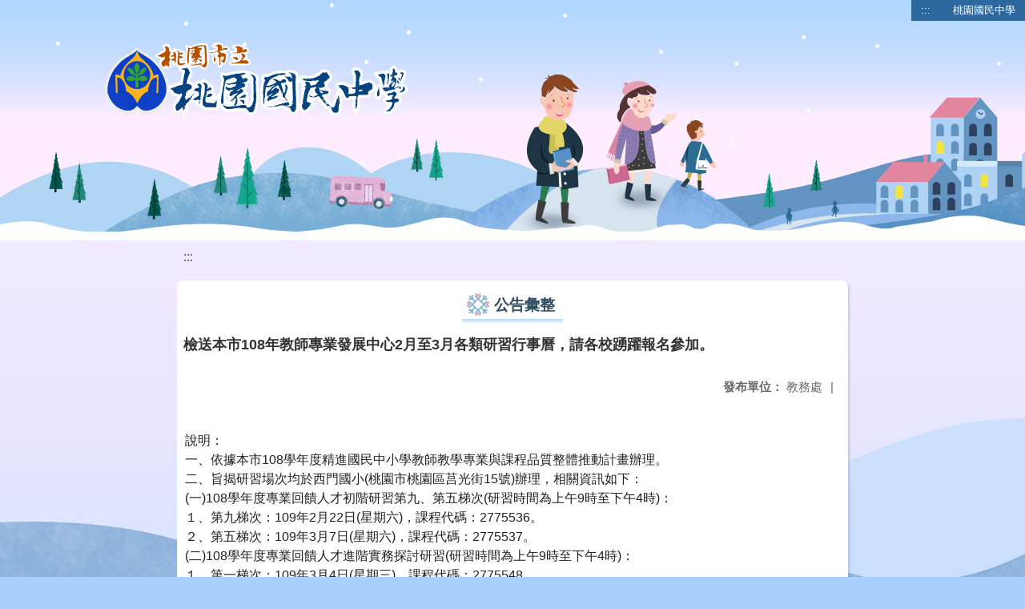

--- FILE ---
content_type: text/html; charset=utf-8
request_url: https://www.tyjh.tyc.edu.tw/nss/main/freeze/5abf2d62aa93092cee58ceb4/g0qjbbD4007/5e27c7808165050866654c8f
body_size: 6882
content:
<!DOCTYPE html>
<html lang="zh-tw">
<head>
  <meta charset="UTF-8">
  <meta name="viewport" content="width=device-width, initial-scale=1.0">
  
    <meta name="robots" content="noindex, nofollow">
  
  <title>
    桃園國民中學 - 公告彙整 
  </title>
  
  
    <link rel="stylesheet" href="/src/stylesheets/basic.css">
    <link rel="stylesheet" href="/src/ckeditor5/style.css">
  
  
    <link rel="stylesheet" href="/pkg_nss/5bc6fe41562c3c2e34673083/css/theme.css">
  
    <link rel="stylesheet" href="/pkg_nss/5bc6fe41562c3c2e34673083/css/theme-N006.css">
  
  <link rel="stylesheet" href="/src/stylesheets/html-editor.css">
  <link rel="stylesheet" href="/src/ckeditor5/ckeditor5.css">

  <!-- 引入 Vue 與 Vue I18n -->
  <script src="/src/plugins/vue/vue.min.js" type="text/javascript" charset="utf-8"></script>
  <script type="text/javascript" src="/src/plugins/vue/vue-i18n.js" charset="utf-8"></script>
  <script src="/nss/static/script/5bd7d110fd3be993be154a6f/freeze"></script>
  <script type="module" src="/src/ckeditor5/eventListener.js"></script>

  <!-- 將無障礙選單控制的 Vue 程式碼放在 head 中，等 DOMContentLoaded 後啟動 -->
  <script>
    document.addEventListener('DOMContentLoaded', function() {
      // Vue I18n 設定（依照需求調整）
      const i18n = new VueI18n({
        locale: "zh-tw",
        messages: {
          'en': {
            FEZ001: 'announce:',
            FEZ002: 'anno unit:',
            FEZ003: 'anno date:',
            FEZ004: 'last update:',
            FEZ005: 'views:',
            FEZ006: 'Tel',
            FEZ007: 'Fax',
            FEZ008: 'E-Mail',
            FEZ009: 'Updated',
            FEZ010: 'Total views',
            FEZ011: 'Today visitor',
            FEZ012: 'attachment',
            FEZ013: 'links',
            FEZ014: 'Release date:',
            keywords: 'Key words'
          },
          'zh-tw': {
            FEZ001: '發布人：',
            FEZ002: '發布單位：',
            FEZ003: '發佈日期：',
            FEZ004: '最後更新日期：',
            FEZ005: '點閱數：',
            FEZ006: '聯絡電話',
            FEZ007: '傳真',
            FEZ008: '電子信箱',
            FEZ009: '最後更新',
            FEZ010: '總瀏覽人次',
            FEZ011: '今日瀏覽人次',
            FEZ012: '相關附件',
            FEZ013: '相關連結',
            FEZ014: '下架日期：',
            keywords: '關鍵字'
          },
          'zh-cn': {
            FEZ001: '发布人：',
            FEZ002: '发布单位：',
            FEZ003: '发布日期：',
            FEZ004: '最后更新日期：',
            FEZ005: '点阅数：',
            FEZ006: '联络电话',
            FEZ007: '传真',
            FEZ008: '电子信箱',
            FEZ009: '最后更新',
            FEZ010: '总浏览人次',
            FEZ011: '今日浏览人次',
            FEZ012: '相关附件',
            FEZ013: '相关连结',
            FEZ014: '下架日期：',
            keywords: '关键字'
          }
        }
      });
      
      // 建立 Vue 實例，掛在 #ct-content 區塊
      new Vue({
        i18n: i18n,
        data: function() {
          return {
            focus: '' // 記錄目前展開的主選單名稱
          }
        },
        methods: {
          // 點擊、鍵盤操作或聚焦時展開/收合子選單，並輸出 console 訊息
          openDrowdown: function(name) {
            this.focus = (this.focus === name ? '' : name);
          }
        }
      }).$mount('#ct-content');
    });
  </script>
  
  <!-- (假設 CSS 均已正確引入，如基本樣式與下拉選單樣式)
       例如：
       .menuhidden[aria-hidden="true"] { display: none; }
       .menuhidden.navbar-menu[aria-hidden="false"] { display: block; }
       .navrwd-svg { cursor: pointer; display: inline-flex; align-items: center; justify-content: center; width: 32px; height: 32px; }
       .navrwd-svg:focus { outline: 2px solid #007aff; outline-offset: 2px; }
  -->
  
</head>
<body class="theme-bg ct-row">
  <a class="focusable" tabindex="1" title="移至網頁之主要內容區位置" href="#center">移至網頁之主要內容區位置</a>
  <div id="ct-content" class="top-space gd-xs12">
    <!-- header start -->
    <header>
      <!-- 無障礙定位點；注意若 freeze 內亦有定位點則需同步調整 -->
      <a href="#top" accesskey="T" id="top" title="上方主選單連結區">:::</a>
      <a href="/nss/s/main/index" title="桃園國民中學">
        桃園國民中學
      </a>
    </header>
    <!-- header end -->
    
    <!-- theme start -->
    <div class="theme gd-xs12">
      <div class="logo">
        <a href="/nss/s/main/index" title="桃園國民中學">
          <h1>
            
              <img src="/uploads/1742784866127XH6mFVdi.png" alt="桃園國民中學網站LOGO">
            
          </h1>
        </a>
      </div>
    </div>
    <!-- theme end -->
    
    <!-- navbar start -->
    <!-- <div class="gd-xs12 ct-row">
      <nav class="navbar">
        <label class="show-menu" onclick="showMenu()">
          <div title="展開" class="ct-hamburger">
            <svg xmlns="http://www.w3.org/2000/svg" viewBox="0 0 24 24">
              <path d="M2.016 5.484h19.969v2.016h-19.969v-2.016zM2.016 10.5h19.969v2.016h-19.969v-2.016zM2.016 15.516h19.969v1.969h-19.969v-1.969z"></path>
            </svg>
          </div>
        </label>
        <input type="checkbox" id="show-menu" role="button" title="展開">
        <ul id="menu">
          
            
            
              <li>
                
                  <a href="/nss/s/main/SchoolProfile" target="_blank">
                    學校簡介
                  </a>
                
                
                  <div class="navrwd">
                    <div class="navrwd-svg"
                      role="button"
                      tabindex="0"
                      title="展開"
                      @focus="openDrowdown(`javascript:void(0)`)"
                      @click.stop="openDrowdown(`javascript:void(0)`)"
                      @keydown.enter="openDrowdown(`javascript:void(0)`)"
                      @keydown.space.prevent="openDrowdown(`javascript:void(0)`)">
                      <svg xmlns="http://www.w3.org/2000/svg" viewBox="0 0 92 92">
                        <path d="M46,63c-1.1,0-2.1-0.4-2.9-1.2l-25-26c-1.5-1.6-1.5-4.1,0.1-5.7c1.6-1.5,4.1-1.5,5.7,0.1l22.1,23l22.1-23
                          c1.5-1.6,4.1-1.6,5.7-0.1c1.6,1.5,1.6,4.1,0.1,5.7l-25,26C48.1,62.6,47.1,63,46,63z"/>
                      </svg>
                    </div>
                  </div>
                
                <ul class="menuhidden" 
                    :class="{ 'navbar-menu': focus === 'javascript:void(0)' }"
                    :aria-hidden="focus === 'javascript:void(0)' ? 'false' : 'true'">
                  
                    
                    
                      
                        <li class="menu-mobile">
                          <a href="/nss/s/main/SchoolProfile" target="_blank">
                            關於桃中
                          </a>
                        </li>
                      
                    
                  
                    
                    
                      
                        <li class="menu-mobile">
                          <a href="/nss/s/main/Campus" target="_blank">
                            校園景觀
                          </a>
                        </li>
                      
                    
                  
                    
                    
                      
                        <li class="menu-mobile">
                          <a href="/nss/s/main/eventalbum" target="_blank">
                            活動相簿
                          </a>
                        </li>
                      
                    
                  
                    
                    
                      
                        <li class="menu-mobile">
                          <a href="/nss/s/main/video" target="_blank">
                            線上影音
                          </a>
                        </li>
                      
                    
                  
                  <li class="menu-web">
                    
                      
                      
                        
                          <a href="/nss/s/main/SchoolProfile" target="_blank">
                            關於桃中
                          </a>
                        
                      
                    
                      
                      
                        
                          <a href="/nss/s/main/Campus" target="_blank">
                            校園景觀
                          </a>
                        
                      
                    
                      
                      
                        
                          <a href="/nss/s/main/eventalbum" target="_blank">
                            活動相簿
                          </a>
                        
                      
                    
                      
                      
                        
                          <a href="/nss/s/main/video" target="_blank">
                            線上影音
                          </a>
                        
                      
                    
                  </li>
                </ul>
              </li>
            
          
            
            
              <li>
                
                  <a href="/nss/s/main/https://www.facebook.com/tyjh.news/" target="_blank">
                    官方臉書
                  </a>
                
                
                  <div class="navrwd">
                    <div class="navrwd-svg"
                      role="button"
                      tabindex="0"
                      title="展開"
                      @focus="openDrowdown(`javascript:void(0)`)"
                      @click.stop="openDrowdown(`javascript:void(0)`)"
                      @keydown.enter="openDrowdown(`javascript:void(0)`)"
                      @keydown.space.prevent="openDrowdown(`javascript:void(0)`)">
                      <svg xmlns="http://www.w3.org/2000/svg" viewBox="0 0 92 92">
                        <path d="M46,63c-1.1,0-2.1-0.4-2.9-1.2l-25-26c-1.5-1.6-1.5-4.1,0.1-5.7c1.6-1.5,4.1-1.5,5.7,0.1l22.1,23l22.1-23
                          c1.5-1.6,4.1-1.6,5.7-0.1c1.6,1.5,1.6,4.1,0.1,5.7l-25,26C48.1,62.6,47.1,63,46,63z"/>
                      </svg>
                    </div>
                  </div>
                
                <ul class="menuhidden" 
                    :class="{ 'navbar-menu': focus === 'javascript:void(0)' }"
                    :aria-hidden="focus === 'javascript:void(0)' ? 'false' : 'true'">
                  
                    
                    
                      
                        <li class="menu-mobile">
                          <a href="https://www.facebook.com/tyjh.news/" target="_blank">
                            桃中Hot News臉書
                          </a>
                        </li>
                      
                    
                  
                    
                    
                      
                        <li class="menu-mobile">
                          <a href="https://www.facebook.com/101131634936025/" target="_blank">
                            資優班臉書
                          </a>
                        </li>
                      
                    
                  
                    
                    
                      
                        <li class="menu-mobile">
                          <a href="https://m.facebook.com/%E6%A1%83%E5%9C%92%E5%9C%8B%E4%B8%AD%E7%94%B0%E5%BE%91%E8%A8%93%E7%B7%B4%E7%AB%99-177697658928417/" target="_blank">
                            田徑運動訓練站臉書
                          </a>
                        </li>
                      
                    
                  
                    
                    
                      
                        <li class="menu-mobile">
                          <a href="https://www.facebook.com/%E6%B0%B8%E8%B1%90%E6%A1%83%E4%B8%AD%E6%A1%8C%E7%90%83%E5%9C%98%E9%9A%8A-450378515085895/" target="_blank">
                            桌球隊臉書
                          </a>
                        </li>
                      
                    
                  
                  <li class="menu-web">
                    
                      
                      
                        
                          <a href="https://www.facebook.com/tyjh.news/" target="_blank">
                            桃中Hot News臉書
                          </a>
                        
                      
                    
                      
                      
                        
                          <a href="https://www.facebook.com/101131634936025/" target="_blank">
                            資優班臉書
                          </a>
                        
                      
                    
                      
                      
                        
                          <a href="https://m.facebook.com/%E6%A1%83%E5%9C%92%E5%9C%8B%E4%B8%AD%E7%94%B0%E5%BE%91%E8%A8%93%E7%B7%B4%E7%AB%99-177697658928417/" target="_blank">
                            田徑運動訓練站臉書
                          </a>
                        
                      
                    
                      
                      
                        
                          <a href="https://www.facebook.com/%E6%B0%B8%E8%B1%90%E6%A1%83%E4%B8%AD%E6%A1%8C%E7%90%83%E5%9C%98%E9%9A%8A-450378515085895/" target="_blank">
                            桌球隊臉書
                          </a>
                        
                      
                    
                  </li>
                </ul>
              </li>
            
          
            
            
              <li>
                
                  <a href="/nss/s/main/Principal" target="_blank">
                    行政單位
                  </a>
                
                
                  <div class="navrwd">
                    <div class="navrwd-svg"
                      role="button"
                      tabindex="0"
                      title="展開"
                      @focus="openDrowdown(`javascript:void(0)`)"
                      @click.stop="openDrowdown(`javascript:void(0)`)"
                      @keydown.enter="openDrowdown(`javascript:void(0)`)"
                      @keydown.space.prevent="openDrowdown(`javascript:void(0)`)">
                      <svg xmlns="http://www.w3.org/2000/svg" viewBox="0 0 92 92">
                        <path d="M46,63c-1.1,0-2.1-0.4-2.9-1.2l-25-26c-1.5-1.6-1.5-4.1,0.1-5.7c1.6-1.5,4.1-1.5,5.7,0.1l22.1,23l22.1-23
                          c1.5-1.6,4.1-1.6,5.7-0.1c1.6,1.5,1.6,4.1,0.1,5.7l-25,26C48.1,62.6,47.1,63,46,63z"/>
                      </svg>
                    </div>
                  </div>
                
                <ul class="menuhidden" 
                    :class="{ 'navbar-menu': focus === 'javascript:void(0)' }"
                    :aria-hidden="focus === 'javascript:void(0)' ? 'false' : 'true'">
                  
                    
                    
                      
                        <li class="menu-mobile">
                          <a href="/nss/s/main/Principal" target="_blank">
                            校長室
                          </a>
                        </li>
                      
                    
                  
                    
                    
                      
                        <li class="menu-mobile">
                          <a href="/nss/s/main/academic" target="_blank">
                            教務處
                          </a>
                        </li>
                      
                    
                  
                    
                    
                      
                        <li class="menu-mobile">
                          <a href="/nss/s/main/studentaffairs" target="_blank">
                            學務處
                          </a>
                        </li>
                      
                    
                  
                    
                    
                      
                        <li class="menu-mobile">
                          <a href="/nss/s/main/GeneralAffairs" target="_blank">
                            總務處
                          </a>
                        </li>
                      
                    
                  
                    
                    
                      
                        <li class="menu-mobile">
                          <a href="/nss/s/main/Counselors" target="_blank">
                            輔導室
                          </a>
                        </li>
                      
                    
                  
                    
                    
                      
                        <li class="menu-mobile">
                          <a href="/nss/s/main/PersonnelOffice" target="_blank">
                            人事室
                          </a>
                        </li>
                      
                    
                  
                    
                    
                      
                        <li class="menu-mobile">
                          <a href="/nss/s/main/AccountingOffice" target="_blank">
                            會計室
                          </a>
                        </li>
                      
                    
                  
                    
                    
                      
                        <li class="menu-mobile">
                          <a href="/nss/s/main/NightDepartment" target="_blank">
                            補校
                          </a>
                        </li>
                      
                    
                  
                  <li class="menu-web">
                    
                      
                      
                        
                          <a href="/nss/s/main/Principal" target="_blank">
                            校長室
                          </a>
                        
                      
                    
                      
                      
                        
                          <a href="/nss/s/main/academic" target="_blank">
                            教務處
                          </a>
                        
                      
                    
                      
                      
                        
                          <a href="/nss/s/main/studentaffairs" target="_blank">
                            學務處
                          </a>
                        
                      
                    
                      
                      
                        
                          <a href="/nss/s/main/GeneralAffairs" target="_blank">
                            總務處
                          </a>
                        
                      
                    
                      
                      
                        
                          <a href="/nss/s/main/Counselors" target="_blank">
                            輔導室
                          </a>
                        
                      
                    
                      
                      
                        
                          <a href="/nss/s/main/PersonnelOffice" target="_blank">
                            人事室
                          </a>
                        
                      
                    
                      
                      
                        
                          <a href="/nss/s/main/AccountingOffice" target="_blank">
                            會計室
                          </a>
                        
                      
                    
                      
                      
                        
                          <a href="/nss/s/main/NightDepartment" target="_blank">
                            補校
                          </a>
                        
                      
                    
                  </li>
                </ul>
              </li>
            
          
            
            
              <li>
                
                  <a href="/nss/s/main/freshman" target="_blank">
                    生親師專區
                  </a>
                
                
                  <div class="navrwd">
                    <div class="navrwd-svg"
                      role="button"
                      tabindex="0"
                      title="展開"
                      @focus="openDrowdown(`javascript:void(0)`)"
                      @click.stop="openDrowdown(`javascript:void(0)`)"
                      @keydown.enter="openDrowdown(`javascript:void(0)`)"
                      @keydown.space.prevent="openDrowdown(`javascript:void(0)`)">
                      <svg xmlns="http://www.w3.org/2000/svg" viewBox="0 0 92 92">
                        <path d="M46,63c-1.1,0-2.1-0.4-2.9-1.2l-25-26c-1.5-1.6-1.5-4.1,0.1-5.7c1.6-1.5,4.1-1.5,5.7,0.1l22.1,23l22.1-23
                          c1.5-1.6,4.1-1.6,5.7-0.1c1.6,1.5,1.6,4.1,0.1,5.7l-25,26C48.1,62.6,47.1,63,46,63z"/>
                      </svg>
                    </div>
                  </div>
                
                <ul class="menuhidden" 
                    :class="{ 'navbar-menu': focus === 'javascript:void(0)' }"
                    :aria-hidden="focus === 'javascript:void(0)' ? 'false' : 'true'">
                  
                    
                    
                      
                        <li class="menu-mobile">
                          <a href="/nss/s/main/freshman" target="_blank">
                            新生專區
                          </a>
                        </li>
                      
                    
                  
                    
                    
                      
                        <li class="menu-mobile">
                          <a href="http://www.tyjh.tyc.edu.tw/nss/s/ParentsAssociation/index" target="_blank">
                            家長會專區
                          </a>
                        </li>
                      
                    
                  
                    
                    
                      
                        <li class="menu-mobile">
                          <a href="/nss/s/main/Progression" target="_blank">
                            升學專區
                          </a>
                        </li>
                      
                    
                  
                    
                    
                      
                        <li class="menu-mobile">
                          <a href="/nss/s/main/international" target="_blank">
                            國際教育
                          </a>
                        </li>
                      
                    
                  
                    
                    
                      
                        <li class="menu-mobile">
                          <a href="http://www.talab3.tw/" target="_blank">
                            自主學習3.0
                          </a>
                        </li>
                      
                    
                  
                    
                    
                  
                    
                    
                  
                    
                    
                  
                  <li class="menu-web">
                    
                      
                      
                        
                          <a href="/nss/s/main/freshman" target="_blank">
                            新生專區
                          </a>
                        
                      
                    
                      
                      
                        
                          <a href="http://www.tyjh.tyc.edu.tw/nss/s/ParentsAssociation/index" target="_blank">
                            家長會專區
                          </a>
                        
                      
                    
                      
                      
                        
                          <a href="/nss/s/main/Progression" target="_blank">
                            升學專區
                          </a>
                        
                      
                    
                      
                      
                        
                          <a href="/nss/s/main/international" target="_blank">
                            國際教育
                          </a>
                        
                      
                    
                      
                      
                        
                          <a href="http://www.talab3.tw/" target="_blank">
                            自主學習3.0
                          </a>
                        
                      
                    
                      
                      
                    
                      
                      
                    
                      
                      
                    
                  </li>
                </ul>
              </li>
            
          
            
            
              <li>
                
                  <a href="/nss/s/main/classweb" target="_blank">
                    班級專區
                  </a>
                
                
                  <div class="navrwd">
                    <div class="navrwd-svg"
                      role="button"
                      tabindex="0"
                      title="展開"
                      @focus="openDrowdown(`classweb`)"
                      @click.stop="openDrowdown(`classweb`)"
                      @keydown.enter="openDrowdown(`classweb`)"
                      @keydown.space.prevent="openDrowdown(`classweb`)">
                      <svg xmlns="http://www.w3.org/2000/svg" viewBox="0 0 92 92">
                        <path d="M46,63c-1.1,0-2.1-0.4-2.9-1.2l-25-26c-1.5-1.6-1.5-4.1,0.1-5.7c1.6-1.5,4.1-1.5,5.7,0.1l22.1,23l22.1-23
                          c1.5-1.6,4.1-1.6,5.7-0.1c1.6,1.5,1.6,4.1,0.1,5.7l-25,26C48.1,62.6,47.1,63,46,63z"/>
                      </svg>
                    </div>
                  </div>
                
                <ul class="menuhidden" 
                    :class="{ 'navbar-menu': focus === 'classweb' }"
                    :aria-hidden="focus === 'classweb' ? 'false' : 'true'">
                  
                    
                    
                  
                    
                    
                  
                    
                    
                  
                    
                    
                  
                    
                    
                  
                    
                    
                      
                        <li class="menu-mobile">
                          <a href="http://www.tyjh.tyc.edu.tw/nss/s/GiftedClassroom/index" target="_blank">
                            資優班
                          </a>
                        </li>
                      
                    
                  
                    
                    
                      
                        <li class="menu-mobile">
                          <a href="http://www.tyjh.tyc.edu.tw/nss/s/Zhuoqiu" target="_blank">
                            桌球隊
                          </a>
                        </li>
                      
                    
                  
                    
                    
                      
                        <li class="menu-mobile">
                          <a href="http://www.tyjh.tyc.edu.tw/nss/s/ArtClassroom/index" target="_blank">
                            美術班
                          </a>
                        </li>
                      
                    
                  
                    
                    
                      
                        <li class="menu-mobile">
                          <a href="http://www.tyjh.tyc.edu.tw/nss/s/Tianjing/index" target="_blank">
                            田徑隊
                          </a>
                        </li>
                      
                    
                  
                    
                    
                      
                        <li class="menu-mobile">
                          <a href="http://www.tyjh.tyc.edu.tw/nss/p/classweb" target="_blank">
                            班級聯絡簿
                          </a>
                        </li>
                      
                    
                  
                  <li class="menu-web">
                    
                      
                      
                    
                      
                      
                    
                      
                      
                    
                      
                      
                    
                      
                      
                    
                      
                      
                        
                          <a href="http://www.tyjh.tyc.edu.tw/nss/s/GiftedClassroom/index" target="_blank">
                            資優班
                          </a>
                        
                      
                    
                      
                      
                        
                          <a href="http://www.tyjh.tyc.edu.tw/nss/s/Zhuoqiu" target="_blank">
                            桌球隊
                          </a>
                        
                      
                    
                      
                      
                        
                          <a href="http://www.tyjh.tyc.edu.tw/nss/s/ArtClassroom/index" target="_blank">
                            美術班
                          </a>
                        
                      
                    
                      
                      
                        
                          <a href="http://www.tyjh.tyc.edu.tw/nss/s/Tianjing/index" target="_blank">
                            田徑隊
                          </a>
                        
                      
                    
                      
                      
                        
                          <a href="http://www.tyjh.tyc.edu.tw/nss/p/classweb" target="_blank">
                            班級聯絡簿
                          </a>
                        
                      
                    
                  </li>
                </ul>
              </li>
            
          
            
            
              <li>
                
                  <a href="/nss/s/main/ResourceReservation" target="_blank">
                    校園資源
                  </a>
                
                
                  <div class="navrwd">
                    <div class="navrwd-svg"
                      role="button"
                      tabindex="0"
                      title="展開"
                      @focus="openDrowdown(`javascript:void(0)`)"
                      @click.stop="openDrowdown(`javascript:void(0)`)"
                      @keydown.enter="openDrowdown(`javascript:void(0)`)"
                      @keydown.space.prevent="openDrowdown(`javascript:void(0)`)">
                      <svg xmlns="http://www.w3.org/2000/svg" viewBox="0 0 92 92">
                        <path d="M46,63c-1.1,0-2.1-0.4-2.9-1.2l-25-26c-1.5-1.6-1.5-4.1,0.1-5.7c1.6-1.5,4.1-1.5,5.7,0.1l22.1,23l22.1-23
                          c1.5-1.6,4.1-1.6,5.7-0.1c1.6,1.5,1.6,4.1,0.1,5.7l-25,26C48.1,62.6,47.1,63,46,63z"/>
                      </svg>
                    </div>
                  </div>
                
                <ul class="menuhidden" 
                    :class="{ 'navbar-menu': focus === 'javascript:void(0)' }"
                    :aria-hidden="focus === 'javascript:void(0)' ? 'false' : 'true'">
                  
                    
                    
                  
                    
                    
                  
                    
                    
                  
                    
                    
                      
                        <li class="menu-mobile">
                          <a href="http://163.30.55.19:1357" target="_blank">
                            桃中NAS
                          </a>
                        </li>
                      
                    
                  
                    
                    
                      
                        <li class="menu-mobile">
                          <a href="https://docs.google.com/spreadsheets/d/13X2WYeEUKd2bLFV6wEOZ-8hZ68JGi6pivyvKPnhhag8/edit?ts=5798d55f#gid=1660881563" target="_blank">
                            下載與說明
                          </a>
                        </li>
                      
                    
                  
                    
                    
                      
                        <li class="menu-mobile">
                          <a href="/nss/s/main/ereading" target="_blank">
                            閱讀與學習資源
                          </a>
                        </li>
                      
                    
                  
                    
                    
                      
                        <li class="menu-mobile">
                          <a href="https://read.moe.edu.tw/034501/library" target="_blank">
                            桃中圖書室
                          </a>
                        </li>
                      
                    
                  
                    
                    
                  
                    
                    
                      
                        <li class="menu-mobile">
                          <a href="http://10.34.244.4/" target="_blank">
                            無聲廣播
                          </a>
                        </li>
                      
                    
                  
                    
                    
                      
                        <li class="menu-mobile">
                          <a href="https://www.tyjh.tyc.edu.tw/nss/main/freeze/5a9759adef37531ea27bf1b0/twpn66J2969/67e6ab585c390a07424a900d?vector=private&amp;static=false" target="_blank">
                            Teams雲端學院
                          </a>
                        </li>
                      
                    
                  
                  <li class="menu-web">
                    
                      
                      
                    
                      
                      
                    
                      
                      
                    
                      
                      
                        
                          <a href="http://163.30.55.19:1357" target="_blank">
                            桃中NAS
                          </a>
                        
                      
                    
                      
                      
                        
                          <a href="https://docs.google.com/spreadsheets/d/13X2WYeEUKd2bLFV6wEOZ-8hZ68JGi6pivyvKPnhhag8/edit?ts=5798d55f#gid=1660881563" target="_blank">
                            下載與說明
                          </a>
                        
                      
                    
                      
                      
                        
                          <a href="/nss/s/main/ereading" target="_blank">
                            閱讀與學習資源
                          </a>
                        
                      
                    
                      
                      
                        
                          <a href="https://read.moe.edu.tw/034501/library" target="_blank">
                            桃中圖書室
                          </a>
                        
                      
                    
                      
                      
                    
                      
                      
                        
                          <a href="http://10.34.244.4/" target="_blank">
                            無聲廣播
                          </a>
                        
                      
                    
                      
                      
                        
                          <a href="https://www.tyjh.tyc.edu.tw/nss/main/freeze/5a9759adef37531ea27bf1b0/twpn66J2969/67e6ab585c390a07424a900d?vector=private&amp;static=false" target="_blank">
                            Teams雲端學院
                          </a>
                        
                      
                    
                  </li>
                </ul>
              </li>
            
          
            
            
              <li>
                
                  <a href="/nss/s/main/http://www.tyjh.tyc.edu.tw/nss/s/Traffic/index" target="_blank">
                    評鑑專區
                  </a>
                
                
                  <div class="navrwd">
                    <div class="navrwd-svg"
                      role="button"
                      tabindex="0"
                      title="展開"
                      @focus="openDrowdown(`javascript:void(0)`)"
                      @click.stop="openDrowdown(`javascript:void(0)`)"
                      @keydown.enter="openDrowdown(`javascript:void(0)`)"
                      @keydown.space.prevent="openDrowdown(`javascript:void(0)`)">
                      <svg xmlns="http://www.w3.org/2000/svg" viewBox="0 0 92 92">
                        <path d="M46,63c-1.1,0-2.1-0.4-2.9-1.2l-25-26c-1.5-1.6-1.5-4.1,0.1-5.7c1.6-1.5,4.1-1.5,5.7,0.1l22.1,23l22.1-23
                          c1.5-1.6,4.1-1.6,5.7-0.1c1.6,1.5,1.6,4.1,0.1,5.7l-25,26C48.1,62.6,47.1,63,46,63z"/>
                      </svg>
                    </div>
                  </div>
                
                <ul class="menuhidden" 
                    :class="{ 'navbar-menu': focus === 'javascript:void(0)' }"
                    :aria-hidden="focus === 'javascript:void(0)' ? 'false' : 'true'">
                  
                    
                    
                      
                        <li class="menu-mobile">
                          <a href="http://www.tyjh.tyc.edu.tw/nss/s/Traffic/index" target="_blank">
                            交通安全
                          </a>
                        </li>
                      
                    
                  
                    
                    
                      
                        <li class="menu-mobile">
                          <a href="http://www.tyjh.tyc.edu.tw/nss/s/Sustainable/index" target="_blank">
                            永續校園
                          </a>
                        </li>
                      
                    
                  
                    
                    
                      
                        <li class="menu-mobile">
                          <a href="https://hps.tyc.edu.tw/upload-view.aspx?openExternalBrowser=1&amp;ids=D779CF2A7140EBFDC1494A982447237C9E00A821581FCAF7D11950F1A7AAF584A405DE66ACC051041A228A9463A6D0EA#top1" target="_blank">
                            桃園市健康促進學校輔導訪視平台
                          </a>
                        </li>
                      
                    
                  
                    
                    
                      
                        <li class="menu-mobile">
                          <a href="http://www.tyjh.tyc.edu.tw/nss/s/Lunch/index" target="_blank">
                            午餐教育
                          </a>
                        </li>
                      
                    
                  
                    
                    
                  
                    
                    
                      
                        <li class="menu-mobile">
                          <a href="/nss/s/main/CapitalSecurity" target="_blank">
                            資安/個資專區
                          </a>
                        </li>
                      
                    
                  
                  <li class="menu-web">
                    
                      
                      
                        
                          <a href="http://www.tyjh.tyc.edu.tw/nss/s/Traffic/index" target="_blank">
                            交通安全
                          </a>
                        
                      
                    
                      
                      
                        
                          <a href="http://www.tyjh.tyc.edu.tw/nss/s/Sustainable/index" target="_blank">
                            永續校園
                          </a>
                        
                      
                    
                      
                      
                        
                          <a href="https://hps.tyc.edu.tw/upload-view.aspx?openExternalBrowser=1&amp;ids=D779CF2A7140EBFDC1494A982447237C9E00A821581FCAF7D11950F1A7AAF584A405DE66ACC051041A228A9463A6D0EA#top1" target="_blank">
                            桃園市健康促進學校輔導訪視平台
                          </a>
                        
                      
                    
                      
                      
                        
                          <a href="http://www.tyjh.tyc.edu.tw/nss/s/Lunch/index" target="_blank">
                            午餐教育
                          </a>
                        
                      
                    
                      
                      
                    
                      
                      
                        
                          <a href="/nss/s/main/CapitalSecurity" target="_blank">
                            資安/個資專區
                          </a>
                        
                      
                    
                  </li>
                </ul>
              </li>
            
          
            
            
          
            
            
          
            
            
          
            
            
          
            
            
              <li>
                
                  <a href="/nss/s/main/media" target="_blank">
                    媒體報導
                  </a>
                
                
                <ul class="menuhidden" 
                    :class="{ 'navbar-menu': focus === 'media' }"
                    :aria-hidden="focus === 'media' ? 'false' : 'true'">
                  
                  <li class="menu-web">
                    
                  </li>
                </ul>
              </li>
            
          
            
            
              <li>
                
                  <a href="https://tytyjh.teamslite.com.tw/login.html" target="_blank">
                    桃中雲端學院
                  </a>
                
                
                <ul class="menuhidden" 
                    :class="{ 'navbar-menu': focus === 'https://tytyjh.teamslite.com.tw/login.html' }"
                    :aria-hidden="focus === 'https://tytyjh.teamslite.com.tw/login.html' ? 'false' : 'true'">
                  
                  <li class="menu-web">
                    
                  </li>
                </ul>
              </li>
            
          
            
            
              <li>
                
                  <a href="https://sites.google.com/gm.tyjh.tyc.edu.tw/reading" target="_blank">
                    閱讀磐石
                  </a>
                
                
                <ul class="menuhidden" 
                    :class="{ 'navbar-menu': focus === 'https://sites.google.com/gm.tyjh.tyc.edu.tw/reading' }"
                    :aria-hidden="focus === 'https://sites.google.com/gm.tyjh.tyc.edu.tw/reading' ? 'false' : 'true'">
                  
                  <li class="menu-web">
                    
                  </li>
                </ul>
              </li>
            
          
        </ul>
      </nav>
    </div> -->
    <!-- navbar end -->
    
    <!-- breadcrumb start -->
    <div class="gd-xs8 gd-offset-xs2 ct-row">
      <nav aria-label="breadcrumb">
        <ol class="breadcrumb">
          <li class="breadcrumb-item">
            <a href="#center" accesskey="C" id="center" title="中間主選單連結區">:::</a>
          </li>
        </ol>
      </nav>
    </div>
    <!-- breadcrumb end -->
    
    <!-- main start -->
    <div id="main_top">
      <div class="ct-row"></div>
    </div>
    <div id="main_middle" style="min-height: 500px;">
      <div class="gd-sm8 gd-xs8 gd-offset-xs2 edit-focus">
        <div class="ct-row module">
          <h2 class="module-title module-title-bg">
            公告彙整 
          </h2>
          <div class="module-content">
            <div class="ct-row gd-lg12" id="noticeview_to_print">
              
                <h3 class="font-bold notice_titlebg m-b-md">
                  檢送本市108年教師專業發展中心2月至3月各類研習行事曆，請各校踴躍報名參加。
                </h3>
              
              <div class="ct-row m-b">
                
                
                  <p class="float-r text-secondary" style="font-size: 0.95em;">
                    <span class="font-bold">{{ $t('FEZ002') }}</span>
                    教務處<span class="m-l m-r">|</span>
                  </p>
                
              </div>
              <div class="htmldisplay">
                <div class="editfont"><div><br></div><div>說明：</div><div>一、依據本市108學年度精進國民中小學教師教學專業與課程品質整體推動計畫辦理。</div><div>二、旨揭研習場次均於西門國小(桃園市桃園區莒光街15號)辦理，相關資訊如下：</div><div>(一)108學年度專業回饋人才初階研習第九、第五梯次(研習時間為上午9時至下午4時)：</div><div>１、第九梯次：109年2月22日(星期六)，課程代碼：2775536。</div><div>２、第五梯次：109年3月7日(星期六)，課程代碼：2775537。</div><div>(二)108學年度專業回饋人才進階實務探討研習(研習時間為上午9時至下午4時)：</div><div>１、第一梯次：109年3月4日(星期三)，課程代碼：2775548。</div><div>２、第二梯次：109年3月14日(星期六)，課程代碼：2775549。</div><div>３、第三梯次：109年3月18日(星期三)，課程代碼：2775551。</div><div>(三)108學年度專業回饋人才教學輔導教師實務探討研習(研習時間為上午9時至下午4時)：109年3月25日(星期三)，課程代碼：2775564。</div><div>三、參加對象：</div><div>(一)專業回饋人才初階研習：</div><div>１、桃園市高級中等以下學校之教師（含未具合格教師證書之代理、代課、兼任教師或教學支援人員亦可旁聽）。</div><div>２、國民教育輔團員尚未取得專業回饋人才初階研習時數或舊制初階證書者。</div><div>３、國民教育輔團員尚未取得專業回饋人才初階研習時數或舊制初階證書者。</div><div>４、初任教師尚未取得初階時數者，請務必擇一場次出席。</div><div>(二)108學年度專業回饋人才進階實務探討研習：完成107、108學年度專業回饋人才進階培訓12小時培訓研習課程者。(取證資格需完成12小時培訓課程，並參與6小時實務探討課程及選修課程)</div><div>(三)108學年度專業回饋人才教學輔導教師實務探討研習：完成107、108學年度被推薦教學輔導教師儲訓並完成24小時教學輔導教師儲訓研習課程者。(取證資格需完成24小時培訓課程，並參與6小時實務探討課程及選修課程)</div><div>四、參加研習者，請各校教師至「全國教師在職進修資訊網」（https://www1.inservice.edu.tw/index2-3.aspx）報名登錄並請所屬學校核予公（差）假登記。另因本校汽車停車位有限，敬請參與研習的老師利用附近停車格或西門停車場停車。</div><div>五、本案行事曆及代碼詳如附件，倘有疑問請逕</div></div>
              </div>
              <hr>
              <div class="m-b">
                
                
              </div>
              <div class="m-b">
                
                
              </div>
              <div class="m-b">
                
                
              </div>
              <hr>
              <div class="ct-row">
                
                  <p class="float-r text-secondary" style="font-size: 0.95rem;">
                    <span class="font-bold">{{ $t('FEZ003') }}</span>
                    Invalid date
                  </p>
                
                
                  <p class="float-r text-secondary" style="font-size: 0.95rem;">
                    <span class="font-bold">{{ $t('FEZ014') }}</span>
                    Invalid date<span class="m-l m-r">|</span>
                  </p>
                
                
                <p class="float-r text-secondary" style="font-size: 0.95rem;">
                  <span class="font-bold">{{ $t('FEZ005') }}</span>
                  768<span class="m-l m-r">|</span>
                </p>
              </div>
            </div>
          </div>
        </div>
      </div>
    </div>
    <!-- main_middle end -->
    
    <!-- footer start -->
    
      <footer class="footerbg gd-xs12">
        <div class="connect ct-row">
          <div class="gd-md9 gd-sm8">
            <div class="text">
              <li>
                <a href="#bottom" accesskey="B" id="bottom" title="下方主選單連結區">:::</a>
              </li>
              <li>
                桃園市立桃園國民中學
              </li>
              <li class="line-block p-r-xs">
                桃園市桃園區莒光街2號
              </li>
              <li class="line-block">
                
              </li>
              <li>
                <div class="line-block p-r title">{{ $t('FEZ006') }}</div>
                <div class="line-block p-r-xs">
                  (03)3358282
                </div>|
                <div class="line-block p-l-xs">
                  
                </div>
              </li>
              <li>
                <div class="line-block p-r title">{{ $t('FEZ007') }}</div>
                <div class="line-block p-r-sm">
                  (03)3341005
                </div>
              </li>
              <li>
                <div class="line-block p-r title">{{ $t('FEZ008') }}</div>
                <div class="line-block">
                  
                </div>
              </li>
            </div>
          </div>
          <div class="gd-md3 gd-sm4 text">
            <li>
              <div class="freego">
                <p><a href="https://accessibility.moda.gov.tw/Applications/Detail?category=20200612202700" title="無障礙網站"><img alt="通過AA檢測等級無障礙網頁檢測" src="/uploads/1674024488797xJA7JcDU.jpg" style="border-width: 0px; border-style: solid; width: 150px; height: 53px;" /></a></p>
              </div>
            </li>
          </div>
        </div>
        <div class="copyright">
          Copyright ©2018 桃園國中 版權所有 All rights reserved
        </div>
      </footer>
    
    <!-- footer end -->
  </div>
  
  <script src="/src/javascripts/siteserver/freeze.js" type="text/javascript"></script>
</body>
</html>


--- FILE ---
content_type: text/css; charset=UTF-8
request_url: https://www.tyjh.tyc.edu.tw/pkg_nss/5bc6fe41562c3c2e34673083/css/theme.css
body_size: 2094
content:
@charset "utf-8";
body { margin: 0; padding: 0;}

/**************************************************
= header 上方登入選單
********************/
header{ position: absolute !important;  top: 0; right: 0px; z-index: 1; vertical-align: middle; text-align: right; font-size: .8rem;}
header>a,header>div { display: inline-block; padding: 5px 12px; cursor: pointer; color:#4670bb; -moz-transition:all 200ms ease-in; -webkit-transition:all 200ms ease-in; -o-transition:all 200ms ease-in; transition:all 200ms ease-in;line-height: 1.3em; vertical-align: -webkit-baseline-middle;}
header .dropbtn { background-color: rgba(0,0,0,0); color: inherit; border: none; cursor: pointer;}
header button{ font-family: inherit;}
header .dropdown { position: relative; display: inline-block;}
header .dropdown i{ padding:0 0 0 7px;}
header .dropdown svg { width: 1.2em; height: 1.2em; vertical-align: middle; margin-left: 5px;}
header .dropdown-content { display: none; position: absolute; margin-left: -12px; min-width: 90px; box-shadow: 0px 8px 16px 0px rgba(0,0,0,0.2); z-index: 1;margin-top: 5px;}
header .dropdown-content a { color: inherit; text-align:center; padding: 5px; text-decoration: none; display: block;}
header .dropdown-content a:hover {background-color: rgb(198, 213, 236);}
header .dropdown:hover .dropdown-content { display: block;}
header .dropdown.active .dropdown-content { display: block !important;}
header .fontsize{ display: inline-block; cursor: default;}
header .fontsize button{ margin:0 3px; width:24px;height:23px; letter-spacing: 0em; border-radius: 2px; font-weight: 600; cursor: pointer;line-height: 1.2em;}
@media (max-width :767px){
header {position: relative !important; right: 0;}
header .fontsize{display:none;}
}

/**************************************************
= theme 上方主圖
********************/
.theme{height:300px; width: 100%; background: url(../img/headerbg.jpg);background-position: left top;background-repeat: no-repeat;}
.logo {height: 200px; display: -webkit-box !important;  display: -ms-flexbox !important;  display: flex !important; -webkit-box-align: center !important; -ms-flex-align: center !important; align-items: center !important;  font-size: 2rem; color: inherit; padding-left: 130px;}
.logo img{max-width: 380px;max-height: 110px;}

@media (max-width :1200px){
.theme{ background-position:-250px top;}
}
@media (max-width :767px){
.logo { padding-left:20px;}
.theme{background-position: center top;  text-align: center;}
.logo img{max-height: 100px;}
}
@media (max-width :520px){
.theme{ background-position: -900px top;}
.logo{ padding:0 20px;}
.logo img { max-width:100%; max-height: 90px;}
}

/**************************************************
= navbar 橫式選單
********************/
.navbar li a { height: 45px; }
.navbar ul{ max-width: 1600px; justify-content: center;}
.navbar li ul li a{ line-height: 2.2em; display:block;}
.navbar ul li ul{ display: block; visibility:hidden; opacity:0; width: 0; text-align: center; background: #ffffff; }
.navbar ul li:hover ul, 
.navbar ul li a.active+.navrwd+.menuhidden, 
.navbar ul li a.active:hover+.navrwd+.menuhidden, 
.navbar ul li.navbar-item.active a:focus+.navrwd+.menuhidden, 
.navbar ul li.navbar-item.active a:active+.navrwd+.menuhidden{ display: table; max-width:200px; visibility: visible; opacity:1; -webkit-transition: all 0.3s ease-in-out; -o-transition: all 0.3s ease-in-out; transition: all 0.3s ease-in-out;}
.navbar ul li ul.noItem,
.navbar ul li a.active+.navrwd+.menuhidden.noItem,
.navbar ul li a.active:hover+.navrwd+.menuhidden.noItem,
.navbar ul li.navbar-item.active a:focus+.navrwd+.menuhidden.noItem,
.navbar ul li.navbar-item.active a:active+.navrwd+.menuhidden.noItem{ background: transparent; display: none;}
.navbar ul li a:hover+.navrwd+.menuhidden, .navbar .menuhidden:hover{ display: table;}
.navbar .menu-web{ display: block;}
.navbar .menu-web a:last-child{ border-bottom: none;}
.navbar .menu-mobile{ display: none;}
.navbar ul li ul.menuhidden.overflowRight {
  right: 0;
}

@media screen and (max-width: 767px) {
.navbar ul li ul{ display: none; visibility: visible; opacity:1;}
.navbar ul li:hover ul{ height: auto; visibility: visible; opacity:1; padding: 0px; display: none;}
.navbar ul li a.active+.navrwd+.menuhidden, 
.navbar ul li a.active:hover+.navrwd+.menuhidden, 
.navbar ul li.navbar-item.active a:focus+.navrwd+.menuhidden, 
.navbar ul li.navbar-item.active a:active+.navrwd+.menuhidden,.navbar .menuhidden.navbar-menu{ display: inline;}
.navbar .menu-web{ display: none;}
.navbar .menu-mobile{ display: block;}
}

/**************************************************
= footer 最下方聯絡資訊
********************/
.footerbg{ min-height:550px;background-position-y: bottom; padding-top: 180px; }
.connect{ margin: 50px auto 0 250px; list-style: none;}
.footerbg .freego {padding: 5px 0;}
.footerbg .text { float: left; padding:0 20px;font-size: 0.9rem;line-height: 1.6em; letter-spacing: 0.05em;}
.footerbg .text li { padding-bottom: 5px;}
.footerbg a {color: #ffffff;}
.footerbg .text .title{min-width: 60px;}
.connect-links{text-decoration: underline}
.connect-links,.connect .text.connect-explorer{color:#cfcfcf;}
.connect-links:hover{text-decoration: none;color:#fffbfb;}
.copyright {padding: 5px 5px 5px 0; background-color:inherit; width: 100%;text-align: right; color:#ffffff;font-size: 0.8rem;position: absolute; bottom: 0;}
@media (max-width :1199px){
.footerbg { background-position: -150px bottom;}
.connect { margin: 40px auto 0 100px;}
}
@media (max-width :992px){
.connect { margin: 40px auto 0 50px;}
}
@media (max-width: 767px){
.footerbg { background-position: left top;min-height: 700px;}
}
@media (max-width :520px){
.footerbg { padding-top: 200px; background-position: -80px top;}
.connect { margin: 40px auto 0 20px;}
.connect-explorer{ display: none;}
.footerbg .text { font-size: 0.9rem; letter-spacing: 0em;}
}

/**************************************************
= module title 模組標題
********************/
.module-title-bg { background: url(../img/title.png); background-position:0 bottom; background-repeat:repeat-x;}
.module-title { position: relative; font-weight: 600;font-size: 1.2rem; height: 55px; text-align: center;  line-height: 2rem; display: table;  margin: 0 auto; padding-left: 40px; padding-right: 10px;  padding-top: 15px;}
.module-title-bg::before { position: absolute;  content: "";  width:30px; height: 30px; background: url(../img/title-icon.png); background-repeat: no-repeat; margin-left: -35px; margin-top: 0px;}
/* nav-Vertical 直式選單 ********************/
.nav-Vertical ul { list-style: none; margin: 0; padding: 0;}
.nav-Vertical ul li .sub-menu-item{ display: block; background: #eaf0fa; padding: 10px 15px;color: #4670bb; text-decoration: none; border-bottom: 1px solid #b2c3e1; -webkit-transition: 0.2s linear; -moz-transition: 0.2s linear; -ms-transition: 0.2s linear; -o-transition: 0.2s linear; transition: 0.2s linear; cursor: pointer;}
.nav-Vertical ul li .sub-menu-item a:hover,.nav-Vertical ul li .sub-menu-item a:focus,.nav-Vertical ul li .sub-menu-item a:active,.nav-Vertical ul li .sub-menu-item .active,.nav-Vertical ul li .sub-menu-item:hover a{color:#ffffff;}
.nav-Vertical ul li .menu-arrow svg{ width: 16px;}
.nav-Vertical ul li .menu-arrow:hover svg{ fill: #ffffff;}
.nav-Vertical ul li ul li .sub-menu-item{  border-left: 4px solid transparent; padding: 10px 15px 10px 20px;}
.nav-Vertical ul li ul li ul li .sub-menu-item{ background:#eefefd; border-left: 4px solid transparent; padding: 10px 20px 10px 30px;}
.nav-Vertical ul li ul li .sub-menu-item:hover,
.nav-Vertical ul li ul li ul li .sub-menu-item:hover {border-left: 4px solid #4670bb;}

/* sitemap 導覽頁 ********************/
.ct-sitemap li{list-style: none;}
.sitemap-top { line-height: 1.8em;}
.sitemap-title { background:#4670bb;color: #ffffff; padding-left: 15px;padding-right: 15px;font-weight: bold;}
.sitemap-title span{line-height: 25px; padding:0 8px 0 0;}
.sitemap-block { box-shadow: 3px 4px 0px rgb(202, 207, 216); background: #ffffff; letter-spacing: 0.06em;}
.sitemap-item a { display: inline-block; width: 100%; border-left: 2px solid #b2c3e1; padding: 6px;  transition: all 0.3s ease-in-out; -moz-transition: all 0.3s ease-in-out;-webkit-transition: all 0.3s ease-in-out;}
.sitemap-block a { display: block;}
.sitemap-item a:hover,.sitemap-item a:focus{background:#f3f6fb;}
.sitemap-item ul ul{padding-left: 25px;}
.sitemap-item ul li { padding: 7px 0 0;}
.sitemap-item ul li span{padding: 0 10px 0 5px;}
.sitemap-icon svg { padding-top: 5px; width: 18px; height: 20px; fill: #ffffff;}

--- FILE ---
content_type: text/css; charset=UTF-8
request_url: https://www.tyjh.tyc.edu.tw/pkg_nss/5bc6fe41562c3c2e34673083/css/theme-N006.css
body_size: 2836
content:
@charset "utf-8";

/**************************************************
= header 上方登入選單
********************/
/*theme-bg 背景色*/
.theme-bg{background:#a5d0fd;background-image: url(../img/bg.jpg); background-position: left top; background-repeat: no-repeat;}


/*模組背景色*/
.module { background: #ffffff; border-radius: 8px; box-shadow: 2px 2px 3px rgb(95, 139, 187,0.3);}
:not(.module-content).module-padding.module-bg { background: #ffffff;  border-radius: 8px;}

/**************************************************
= header 上方登入選單
********************/
header, header a, header button{ background:rgb(44, 104, 158);}
header .dropdown-content a { background:rgba(50, 118, 180,1);}
header>a, header>div, header>div:hover a{color:#ffffff;}
header .fontsize button { color: #ffffff; background-color: rgb(43, 79, 111); border:none; }
header .fontsize button:hover {background-color: rgb(31, 95, 154); }
header .dropdown svg { fill:#ffffff;}
header a:hover, header>div:hover, header>div:hover a:hover{ color:#c7e7f3; }
header .dropdown-content a:hover{ background-color: rgb(31, 95, 154); }
.logo,.logo a { font-size: 2rem;  color:#2C689E;}
.login .top-space header { padding-top: 45px;}

@media screen and (max-width: 767px) {
header, header a, header button, header .dropdown-content a { background:#3276b4;}
header>a,header>div{ color:#ffffff; }
header .dropdown svg{ fill:#ffffff; }
header .dropdown-content a:hover { color:#7dddff; background-color:rgb(31, 95, 154);}
.theme-bg { background-position: -550px 30px;}
header>a, header>div, header>div:hover a{ color:#ffffff}
.login .top-space header { padding-top: 10px;}
}

@media screen and (max-width:520px){
.theme-bg { background-position: -880px 0px;}
}

/**************************************************
= theme 上方主圖
********************/
h1 strong { position: relative;}
h1 strong.picshow { position: absolute; top: -600px;}

/**************************************************
= navbar 橫式選單模組
********************/
.navbar { background-color: #ffffff;}
.navbar ul{ max-width: 1500px; justify-content: center;}
.navbar li:hover a {color:#0f6dc3;}
.navbar li:hover .navbar-svg { fill: #ff5a3a;}
.navbar li:hover ul a,.navbar ul li a:focus + .navrwd + .menuhidden{ background-color:#2e6894;}
.navbar li:hover ul a:hover { background-color:#3375a6;}
.navbar li .menuhidden.navbar-menu a,.navbar li .menuhidden a { background-color:#2e6894;color:#ffffff;}
.navbar li .menuhidden.navbar-menu a:hover,.navbar li .menuhidden a:hover{ background-color:#3375a6;color:#ffffff;}
.navbar li ul li { border-bottom:1px solid #b1d5f5; min-width:max-content;}
.navbar li a { color: #304d60;}
.navrwd-svg { fill: #304d60;}




@media screen and (max-width: 767px) {
.navbar ul li, .navbar li a { background:#78add5; color: #ffffff;}
.navbar li:hover a{ color:#2d405e;}
.navbar ul li{ border-bottom: 1px solid #b1d5f5;}
.navbar .show-menu{ color: #ffffff; background:#ffffff;}
.navbar .show-menu .ct-hamburger svg { fill:#3276b4;}
.navbar li:hover ul a { background:#609bc7;}	
.navbar li:hover ul a:hover { background-color:#3c82b6;}
.navbar li .menuhidden.navbar-menu a {background:#609bc7;}
.navbar li .menuhidden.navbar-menu a:hover { background-color:#3c82b6;}
.navrwd-svg{ background:rgb(96, 155, 199); border: none;}
.navrwd-svg svg{ fill: #ffffff;}
.navbar li ul li { border: 0;}
}

@media screen and (min-width: 1680px){
.navbar>ul>li { padding: 0 18px;}
}

@media screen and (min-width: 992px) and (max-width: 1679px){
.navbar>ul>li {padding: 0 8px;}
}

@media screen and (min-width: 768px) and (max-width: 991px){
.navbar>ul>li {padding: 0 5px;}
}

/**************************************************
= breadcrumb 麵包屑
********************/
.breadcrumb-item + .breadcrumb-item::before {border-left: 8px solid #385979;}
.breadcrumb-item.active {color:#304d60;}
.breadcrumb a{color:#385979;}
.breadcrumb a:hover{color:#385979;}

/**************************************************
= footer 最下方聯絡資訊
********************/
.footerbg{ background-color: inherit; color: #152344; background-image: url(../img/footer.png); background-repeat: no-repeat; }
.footerbg a {color: #152344;}
.connect-links,.connect .text.connect-explorer{ color: #152344;}
.connect-links:hover{text-decoration: none;color: #152344;}
.footerbg .copyright {background-color: rgba(153, 200, 250, 0.8); color: #32526f; padding: 5px 15px; text-align: right;}
.footerbg .connect { /*padding: 250px 10px 20px 300px;*/}

@media screen and (max-width: 767px) {
.footerbg{ background-image: url(../img/footer-s.png);}	
}

/**************************************************
= module title 模組標題
********************/
.module-title { color:#304d60;}

/**************************************************
= color
********************/

/* tab頁簽 ********************/
.nav-tabs {border-bottom:1px solid #3276b4;}
.nav-tabs .nav-item,.nav-pills .nav-item{margin-right: 2px;}
.nav-tabs .nav-item .tabw{ color: #3276b4;  background: #ffffff; border: 1px solid #3276b4; border-bottom: 1px solid #3276b4;}
.nav-tabs .nav-link { position: relative; }
.nav-tabs .nav-link::before { content: ""; position: absolute;  width: 8px; height: 1px; left: 0; top: 18px; background:#3276b4;}
.nav-pills .nav-item a{ color: #3276b4;  background: #ffffff;  border: 1px solid #3276b4;}
.nav-tabs .nav-link:focus,
.nav-tabs .nav-link:hover { color: #ffffff;  background: #5e778e; border: 1px solid #5e778e; border-bottom: 1px solid #5e778e;}
.nav-tabs .nav-link.active,
.nav-tabs .nav-item.show .nav-link { background: #3276b4; border: 1px solid #3276b4; border-bottom: 1px solid #3276b4;  color: #ffffff; }
.nav-tabs .nav-link.active::before,.nav-tabs .nav-link.ct-dropdown-toggle::before{ content: ""; position: absolute;   width: 8px; height: 1px; left: 0; top: 18px; background: rgba(255,255,255,0.8);}
.nav-pills .nav-link:focus,
.nav-pills .nav-link:hover { color: #ffffff; background-color: #62a4e0;}
.nav-pills .nav-link.active,
.nav-pills .show > .nav-link {color: #ffffff; background-color: #3276b4; border-color: #3276b4;}
.nav-tabs .nav-link.disabled {color: #868e96; border-color: #c9c9c9 #c9c9c9 #3276b4;}
.nav-pills .nav-link.disabled {color: #868e96; border-color: #c9c9c9;}
.nav-tabs .nav-link.disabled::before{ display: none;}
.ct-dropdown-menu { background-color: #fff;  border: 1px solid #3276b4;}
.ct-dropdown-item { color: #3a92e9;}
.nav-tabs .nav-item .ct-dropdown-item, .nav-tabs .nav-item .ct-dropdown-item{ border: 0; background: #ffffff; border-top: 1px solid #bed0e0; color: #3276b4;}
.nav-tabs .nav-item .ct-dropdown-item:focus,
.nav-tabs .nav-item .ct-dropdown-item:hover {background-color:#f0f7ff;}


/* table表格 ********************/
.ct-table th,.ct-table td {border-top-color:#ccc;}
.ct-table tbody + tbody {border-top-color:#ccc;}
.table-striped tbody tr:nth-of-type(odd) { background-color:#f3f3f4;}
.ct-table .thead-light th { color: #2c689e; border-bottom: 1px solid #3276b4; border-color: #3276b4; background: #f0f7ff;}
.ct-table .thead-dark th { color: #ffffff; background-color: #3276b4; border-color: #3276b4;}
.table-bordered {border-color: #e9ecef;}
.table-bordered th,.table-bordered td {border-color:#ccc;}
.table-hover tbody tr:hover { background-color:#fff7f9;}

@media only screen and (max-width: 575px){
.table-responsive .ct-table  td:before,
.table-responsive .ct-table th:before{color:#3276b4;}
}

/* nav-Vertical 直式選單 ********************/
.nav-Vertical ul li .sub-menu-item{ background: #f0f7ff;  color: #3276b4; border-bottom-color: #bfcedc;}
.nav-Vertical ul li .sub-menu-item:hover { background:#7ab8e6; color: #3575af;}
.nav-Vertical ul li .sub-menu-item a{color:#1d3f5f;}
.nav-Vertical ul li .sub-menu-item a:hover,
.nav-Vertical ul li .sub-menu-item a:focus,
.nav-Vertical ul li .sub-menu-item a:active,
.nav-Vertical ul li .sub-menu-item .active,
.nav-Vertical ul li .sub-menu-item:hover a{color:#1d3f5f;}
.nav-Vertical ul li .menu-arrow svg{ fill:#3276b4;}
.nav-Vertical ul li .menu-arrow:hover svg{ fill: #ffffff;}
.nav-Vertical ul li ul li .sub-menu-item{ background: #ffffff; color:#ab537d;}
.nav-Vertical ul li ul li ul li .sub-menu-item{ background:#eefefd;}
.nav-Vertical ul li ul li .sub-menu-item:hover,
.nav-Vertical ul li ul li ul li .sub-menu-item:hover { background:#fff5fa; color:#ab537d; border-left-color:#d06c9c;}
.vertical-hamburger { background: #7ab8e6;}
.vertical-hamburger svg { fill:#ffffff;}



/* sitemap 導覽頁 ********************/
.ct-sitemap{background:rgba(255,255,255,0.8); border-radius: 15px;}
.sitemap-title { background:#3f6b92; color: #ffffff;}
.sitemap-block { background: #ffffff;}
.sitemap-item a { color: #3f6b92; border-left-color: #5791c4; background: #f7f7f7;}
.sitemap-item a:hover,
.sitemap-item a:focus{background:#dfeffd;}
.sitemap-icon svg {fill: #ffffff;}
.sitemap-top {color:#545454;}

/*span-color-ga003*/
.span-color-ga003,a.span-color-ga003{color: #3276b4;}
a.span-color-ga003:hover,a.span-color-ga003:focus {color:#195b98;}

/*span-color-ga007*/
.span-color-ga007,a.span-color-ga007{color: #3276b4;}
a.span-color-ga007:hover,a.span-color-ga007:focus {color:#195b98;}

/*線上報修button-ga009********************/
.repair-basicset .btn-primary { color: #ffffff;  background-color:#3276b4;  border-color:#3276b4;  fill: #ffffff;}
.repair-basicset .btn-primary:hover,.repair-basicset .btn-primary:focus,.repair-basicset .btn-primary:active,.repair-basicset .btn-primary.active,.repair-basicset .open .ct-dropdown-toggle.btn-primary,.repair-basicset .btn-primary:active:focus,.repair-basicset .btn-primary:active:hover,.repair-basicset .btn-primary.active:hover,.repair-basicset .btn-primary.active:focus{background:#184e7f;}
.repair-basicset .btn-primary.active.focus,.repair-basicset .btn-primary.active:focus,.repair-basicset .btn-primary.active:hover,.repair-basicset .btn-primary:active.focus,.repair-basicset .btn-primary:active:focus,.repair-basicset .btn-primary:active:hover,.repair-basicset .open>.ct-dropdown-toggle.btn-primary.focus,.repair-basicset .open>.ct-dropdown-toggle.btn-primary:focus,.repair-basicset .open>.ct-dropdown-toggle.btn-primary:hover{ background:#184e7f;}

/* CGA001 圖文公告換色 ********************/
.ct-focusslider .focus-content .textblock{ background:#dfeeff; color: #545454; border-bottom: 4px solid #3276b4;}
.ct-focusslider .focus-content .textblock.notice-color{ background:#f5f5f5; color: #545454;  border-bottom: 4px solid #3276b4;}
/*CGA001 圖文公告箭頭顏色*/
.ct-focusslider .focus-controls .focus-arrow{ fill:#d06c9c; }
.ct-focusslider .focus-controls .focus-arrow:hover { fill: #c04982;}
.ct-focusslider .focus-controls .focus-arrow.focus-end{ fill: rgba(175, 175, 175, 1);}

/* GA017 全文檢索*******************/
.cmgch-google .btn-all{ color: #ffffff; background-color:#3276b4; border-color:#3276b4; fill: #ffffff;}
.cmgch-google .btn-all:hover,.cmgch-google .btn-all:focus,.cmgch-google .btn-all:active,.cmgch-google .btn-all.active,.cmgch-google .btn-all:active:focus,.cmgch-google .btn-all:active:hover,.cmgch-google .btn-all.active:hover,.cmgch-google .btn-all.active:focus { color: #ffffff; background-color:#296296;  border-color:#296296; fill: #ffffff;}
.cmgch-google .btn-advanced{ color: #ffffff; background-color: #797979; border-color: #797979; fill: #ffffff;}
.cmgch-google .btn-advanced:hover,.cmgch-google .btn-advanced:focus,.cmgch-google .btn-advanced:active,.cmgch-google .btn-advanced.active,.cmgch-google .btn-advanced:active:focus,.cmgch-google .btn-advanced:active:hover,.cmgch-google .btn-advanced.active:hover,.cmgch-google .btn-advanced.active:focus { color: #ffffff; background-color: #676767;  border-color: #676767; fill: #ffffff;}
.cmgch-google .form-group-m input {  caret-color:#5791c4;} 
.cmgch-google .form-group-m .bar::before {background:#5791c4;}

/*freeze btn overflow *******************/
#noticeview_to_print .ct-btn {white-space: normal;}

/*權限scrollbar *******************/
.select-menu-container.select-visible .select-menu {overflow-y: scroll; height: 150px;}


--- FILE ---
content_type: application/javascript
request_url: https://www.tyjh.tyc.edu.tw/nss/static/script/5bd7d110fd3be993be154a6f/freeze
body_size: 911
content:
const $site = {
    "_id": "5bd7d110fd3be993be154a6f",
    "category": "main",
    "license": "5bd7d110fd3be993be154a6d",
    "__v": 0,
    "ctime": "2018-10-30T03:33:36.763Z",
    "uniq": "EhPYaN90",
    "upath": "main",
    "name": "桃園市桃園國中",
    "seo": [
        {
            "_id": "67e0c9665c390a07424a8941",
            "name": "keyword",
            "content": ""
        },
        {
            "_id": "67e0c9665c390a07424a8942",
            "name": "description",
            "content": "說明_桃園國民中學"
        }
    ],
    "title": "桃園國民中學",
    "showlogin": true,
    "logo": {
        "favicon": "/uploads/1541496430364ZdI7gIs6.png",
        "name": " ",
        "img": "/uploads/1742784866127XH6mFVdi.png",
        "display": "show"
    },
    "admins": [
        "5bd7d193fd3be993be154af1",
        "5be11b9afd3be993be1afc47",
        "5c513baeff353f18af12bd69",
        "5be11b9afd3be993be1afc3e"
    ],
    "visit": 14509043,
    "utime": "2025-07-11T02:39:07.943Z",
    "enabled": true,
    "vtime": "2026-01-18T16:41:08.525Z",
    "lang": "zh-tw",
    "theme": "5bc6fe41562c3c2e34673083",
    "footer": {
        "tel1": "(03)3358282",
        "name": "桃園市立桃園國民中學",
        "fax": "(03)3341005",
        "addr1": "桃園市桃園區莒光街2號",
        "copyright": "Copyright ©2018 桃園國中 版權所有 All rights reserved",
        "suggest": true,
        "freegotag": "<p><a href=\"https://accessibility.moda.gov.tw/Applications/Detail?category=20200612202700\" title=\"無障礙網站\"><img alt=\"通過AA檢測等級無障礙網頁檢測\" src=\"/uploads/1674024488797xJA7JcDU.jpg\" style=\"border-width: 0px; border-style: solid; width: 150px; height: 53px;\" /></a></p>"
    },
    "meta": {
        "googlesearch": "",
        "googletrack": ""
    },
    "outerResources": [
        "https://alerts.ncdr.nat.gov.tw/JSONAtomFeed.ashx?County=%E6%A1%83%E5%9C%92%E5%B8%82",
        "https://alerts.ncdr.nat.gov.tw/JSONAtomFeed.ashx?County="
    ],
    "advertisingLink": {},
    "donation": {
        "organizationName": "",
        "address": "",
        "identityNumber": "",
        "thankImage": "",
        "displayThankImage": true,
        "organizationStamp": "",
        "parentPresidentStamp": "",
        "attentionStamp": ""
    }
};